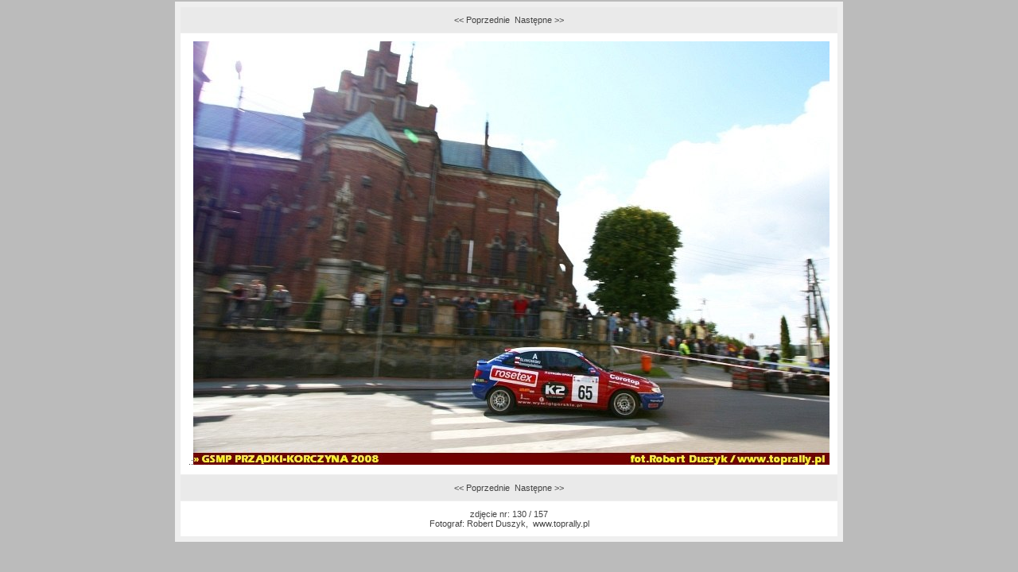

--- FILE ---
content_type: text/html; charset=UTF-8
request_url: http://www.toprally.pl/foto.php?id=684&nr=130
body_size: 938
content:
<HTML>
<HEAD>
<TITLE>TopRally.pl</TITLE>
<META name="author" content="www.TopRally.pl">
<META name="description" content="Rajdy samochodowe - Rajdowy Serwis Internetowy TopRally.pl, wyścigi, wyścigi górskie, formuła 1, F1, rallycross, WRC, rajdy terenowe, karting, RPP, RSMP, PZM, Rajd Polski, Rally Poland,">
<META name="keywords" content="rajdy samochodowe,formuła 1,wyścigi,F1,rally,serwis rajdowy,sporty motorowe,WRC,RSMP,RPP,rajdy,rallycross,kjs,racing,samochody,kierowcy,Kit Car,karting,sprint na 1/4 mili,offroad,motoryzacja,TopRally,Rajd Polski,Rally Poland,Loeb,Kubica,Kulig,Kuzaj,Kuchar,Hołowczyc,Colin McRae,Sainz,Rajdowy Puchar,Sport,S2000">
<META http-equiv="pragma" content="no-cache"> 
<link rel="SHORTCUT ICON" href="http://www.toprally.pl/toprally.ico">
<LINK rel='stylesheet' href='toprally18.css' type='text/css'>
</HEAD><body style="background-color:#BBBBBB;margin:2px">  <script>
  function przeladuj() {  wybor.submit() }
  </script>
<div align=center><table cellpadding=5 cellspacing=1 border=0 bgcolor=#EFEFEF>  <tr><td valign=top>

    <table cellpadding=10 cellspacing=1 border=0 class="txt">
    <tr><td bgcolor=#EAEAEA align=center><a href="foto.php?id=684&nr=129" class="npf">&lt;&lt;&nbsp;Poprzednie</a>&nbsp;&nbsp;<a href="foto.php?id=684&nr=131" class="npf">Następne&nbsp;&gt;&gt;</a></td></tr><tr><td align=center bgcolor=#ffffff>.:<img src="galerie/00000684/130.jpg" border=0></td></tr><tr><td bgcolor=#EAEAEA align=center><a href="foto.php?id=684&nr=129" class="npf">&lt;&lt;&nbsp;Poprzednie</a>&nbsp;&nbsp;<a href="foto.php?id=684&nr=131" class="npf">Następne&nbsp;&gt;&gt;</a></td></tr><tr><td bgcolor="#ffffff" align="center">zdjęcie nr: 130 / 157<br>Fotograf: <A HREF="mailto:robert[malpa]toprally.pl" class="txt">Robert Duszyk</A>,&nbsp;&nbsp;<A href="http://www.toprally.pl" target="_new" class="txt">www.toprally.pl</a>    </td></tr>
    </table>

  </td></tr>
  </table>
  </div>
  </body></html>